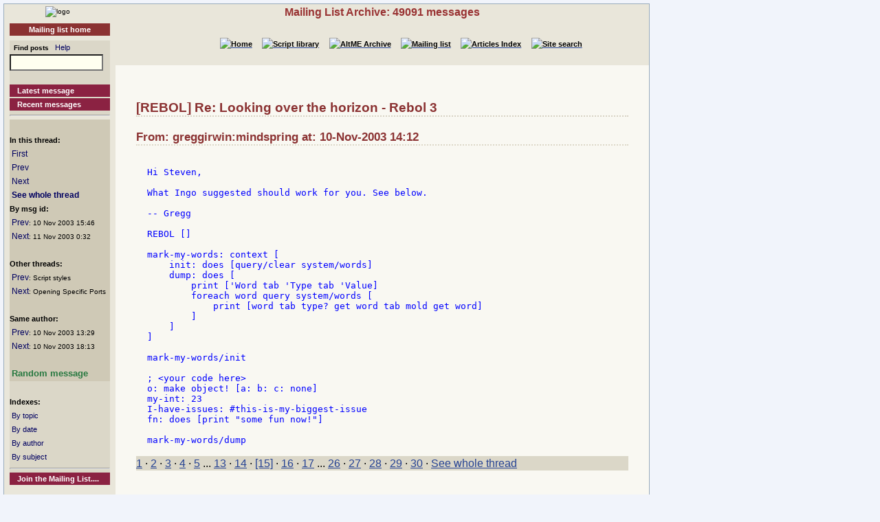

--- FILE ---
content_type: text/html
request_url: http://www.rebol.org/ml-display-message.r?m=rmlMCQQ
body_size: 2392
content:
<!DOCTYPE HTML PUBLIC "-//W3C//DTD HTML 4.01//EN" "http://www.w3.org/TR/html4/strict.dtd"><html lang="en"><head><meta http-equiv="Content-Type" content="text/html;charset=utf-8"><meta name="Author" content="Sunanda"><title>Mailing List Archive: Re: Looking over the horizon - Rebol 3</title><meta name="rixbot" content="noindex,nofollow"><link rel="stylesheet" type="text/css" href="http://www.rebol.org/cgi-support/library.css">  <link rel="stylesheet" type="text/css" href="http://www.rebol.org/cgi-support/mailing-list.css">  </head><body><div class="frame"><table cellpadding="0" cellspacing="0" style="width:100%"><tr valign="top"><td style="width:15%" class="main-menu"><div class="logo menu-p1 ca"><a href="#content-start" accesskey="S" title="Skip to content"></a><a accesskey="1" href="http://www.rebol.org/index.r" title="Home"><img src="http://www.rebol.org/graphics/rebol-logo.png" width="140" alt="logo"></a></div><div class="section-nav"><a class="fsl fel hl-link" href="http://www.rebol.org/ml-index.r">Mailing list home</a></div><div class="menu-p2">  <form class="menu-form" style="background: transparent" action="http://www.rebol.org/ml-search.r" method="post"><div class="menu-form"><span style="font-size: 85%; font-weight:bold">&nbsp;&nbsp;Find posts</span>&nbsp;&nbsp; <a class="fsl" href="http://www.rebol.org/boiler.r?display=ml-search-help">Help</a><br><input type="text" alt="Find" name="q" size="20"><input type="hidden" alt="Form" name="form" value="yes"></div></form><br><a class="hl2-link" href="http://www.rebol.org/ml-display-message.r?m=rmlBPRF">Latest message</a><a class="hl2-link" href="http://www.rebol.org/ml-month-index.r">Recent messages</a><hr></div><div class="menu-p3"><br><strong>In this thread:</strong><br>&nbsp;<a href="http://www.rebol.org/ml-display-message.r?m=rmlTJQQ" style="font-size:100%">First</a><br>&nbsp;<a href="http://www.rebol.org/ml-display-message.r?m=rmlWCQQ" style="font-size:100%">Prev</a><br>&nbsp;<a href="http://www.rebol.org/ml-display-message.r?m=rmlKCQQ" style="font-size:100%">Next</a><br>&nbsp;<a href="http://www.rebol.org/ml-display-thread.r?m=rmlMCQQ" style="font-size:100%;font-weight:bold">See whole thread</a><br><strong>By msg id:</strong><br>&nbsp;<a href="http://www.rebol.org/ml-display-message.r?m=rmlVCQQ" style="font-size:100%">Prev</a><span style="font-size:80%">: 10&nbsp;Nov&nbsp;2003&nbsp;15:46</span><br>&nbsp;<a href="http://www.rebol.org/ml-display-message.r?m=rmlTCQQ" style="font-size:100%">Next</a><span style="font-size:80%">: 11&nbsp;Nov&nbsp;2003&nbsp;0:32</span><br><br><strong>Other threads:</strong><br>&nbsp;<a href="http://www.rebol.org/ml-display-message.r?m=rmlWJQQ" style="font-size:100%">Prev</a><span style="font-size:80%">: Script styles</span><br>&nbsp;<a href="http://www.rebol.org/ml-display-message.r?m=rmlPQQQ" style="font-size:100%">Next</a><span style="font-size:80%">: Opening Specific Ports</span><br><br><strong>Same author:</strong><br>&nbsp;<a href="http://www.rebol.org/ml-display-message.r?m=rmlRCQQ" style="font-size:100%">Prev</a><span style="font-size:80%">: 10&nbsp;Nov&nbsp;2003&nbsp;13:29</span><br>&nbsp;<a href="http://www.rebol.org/ml-display-message.r?m=rmlFCQQ" style="font-size:100%">Next</a><span style="font-size:80%">: 10&nbsp;Nov&nbsp;2003&nbsp;18:13</span><br><br>&nbsp;<a href="http://www.rebol.org/ml-display-message.r?m=rmlKLRS" style="font-size:100%;font-weight:bold; color:#26783F;font-size:103%">Random&nbsp;message</a></div><div class="menu-p2"><br><span style="font-weight:bold">Indexes:</span><br>&nbsp;<a class="fsl" href="http://www.rebol.org/ml-topic-index.r">By topic</a><br>&nbsp;<a class="fsl" href="http://www.rebol.org/ml-date-index.r">By date</a><br>&nbsp;<a class="fsl" href="http://www.rebol.org/ml-author-index.r?i=a">By author</a><br>&nbsp;<a class="fsl" href="http://www.rebol.org/ml-subject-index.r?l=a">By subject</a><hr><a class="hl2-link" href="http://www.rebol.org/ml-index.r">Join the Mailing List....</a></div><div class="menu-p1 ca" style="margin-top: 2em"><hr><a class="hl-link" href="http://www.rebol.org/boiler.r?display=accessibility.html"> Accessibility</a><a class="hl-link" href="http://www.rebol.org/boiler.r?display=about.html" accesskey="5">About / FAQ</a><br><a href="http://www.rebol.org/lm-index.r" class="hl-link">Member's&nbsp;lounge</a><a class="fsl hl-link" href="http://www.rebol.org/feedback-form.r" accesskey="9">Contact/Feedback</a><a class="fsl hl-link" href="http://www.rebol.org/list-links.r">Other REBOL links</a></div><form action="http://www.rebol.org/logon.r" method="POST" enctype="application/x-www-form-urlencoded"><div class="main-menu" style="text-align:right; font-size: 90%;"><span style="font-weight:bold">Membership:</span><br>member name<br><input type="text" alt="member name" name="user-name" value="" size="12"><br>password<br><input type="password" alt="password" name="password" value="" size="12"><br>Remember? <input type="checkbox" alt="rememember" name="remember" class="main-menu" value="ticked"><br><input type="submit" alt="logon button" name="logon" value="logon"><br><a href="http://www.rebol.org/rl-mf01.r" class="fsl fel">Not a member? Please join</a></div></form><div class="main-menu"><div style="font-size: 80%; text-align: right; color: green; background-color: transparent">1-Feb 2:03 UTC<br>[0.051] 8.899k</div></div><div class="main-menu logo ca"><a href="http://www.rebol.com"><img src="http://www.rebol.org/graphics/powered-rebol-logo.png" width="140" alt="logo"></a>&nbsp;</div></td><td>  <div class="section-bar"> Mailing List Archive: 49091 messages</div><div class="section-nav"><ul><li><a href="http://www.rebol.org/index.r"><img src="http://www.rebol.org/graphics/home-button-sbs-00.png" alt="Home"></a></li><li><a href="http://www.rebol.org/script-index.r"><img src="http://www.rebol.org/graphics/sl-button-sbs-00.png" alt="Script library"></a></li><li><a href="http://www.rebol.org/aga-index.r"><img src="http://www.rebol.org/graphics/aga-button-sbs-00.png" alt="AltME Archive"></a></li><li><a href="http://www.rebol.org/ml-index.r"><img src="http://www.rebol.org/graphics/ml-button-sbs-00.png" alt="Mailing list"></a></li><li><a href="http://www.rebol.org/art-index.r"><img src="http://www.rebol.org/graphics/art-button-sbs-00.png" alt="Articles Index"></a></li><li><a href="http://www.rebol.org/site-search.r" accesskey="4"><img src="http://www.rebol.org/graphics/search-button-sbs-00.png" alt="Site search"></a></li></ul></div>&nbsp; <div class="content" id="content-start">   <h2>[REBOL] Re: Looking over the horizon - Rebol 3</h2><h3>From: greggirwin:mindspring at: 10-Nov-2003 14:12</h3>  <pre><div class="post-quote">
Hi Steven,

What Ingo suggested should work for you. See below.

-- Gregg

REBOL []

mark-my-words: context [
    init: does [query/clear system/words]
    dump: does [
        print ['Word tab 'Type tab 'Value]
        foreach word query system/words [
            print [word tab type? get word tab mold get word]
        ]
    ]
]

mark-my-words/init

; &lt;your code here&gt;
o: make object&#033; [a: b: c: none]
my-int: 23
I-have-issues: #this-is-my-biggest-issue
fn: does [print &quot;some fun now&#033;&quot;]

mark-my-words/dump
</div></pre><p class="menu-p2"><a href="http://www.rebol.org/ml-display-message.r?m=rmlTJQQ" class="fsl">1</a> &middot; <a href="http://www.rebol.org/ml-display-message.r?m=rmlGJQQ" class="fsl">2</a> &middot; <a href="http://www.rebol.org/ml-display-message.r?m=rmlNJQQ" class="fsl">3</a> &middot; <a href="http://www.rebol.org/ml-display-message.r?m=rmlHQQQ" class="fsl">4</a> &middot; <a href="http://www.rebol.org/ml-display-message.r?m=rmlTQQQ" class="fsl">5</a>&nbsp;...&nbsp;<a href="http://www.rebol.org/ml-display-message.r?m=rmlHCQQ" class="fsl">13</a> &middot; <a accesskey="["  href="http://www.rebol.org/ml-display-message.r?m=rmlWCQQ" class="fsl">14</a> &middot; <a href="http://www.rebol.org/ml-display-message.r?m=rmlMCQQ" class="fsl">[15]</a> &middot; <a accesskey="]"  href="http://www.rebol.org/ml-display-message.r?m=rmlKCQQ" class="fsl">16</a> &middot; <a href="http://www.rebol.org/ml-display-message.r?m=rmlWFQQ" class="fsl">17</a>&nbsp;...&nbsp;<a href="http://www.rebol.org/ml-display-message.r?m=rmlWPCQ" class="fsl">26</a> &middot; <a href="http://www.rebol.org/ml-display-message.r?m=rmlSPCQ" class="fsl">27</a> &middot; <a href="http://www.rebol.org/ml-display-message.r?m=rmlFPCQ" class="fsl">28</a> &middot; <a href="http://www.rebol.org/ml-display-message.r?m=rmlYPCQ" class="fsl">29</a> &middot; <a href="http://www.rebol.org/ml-display-message.r?m=rmlDHCQ" class="fsl">30</a> &middot; <a href="http://www.rebol.org/ml-display-thread.r?m=rmlMCQQ" class="fsl">See whole thread</a></p></div></td></tr></table><div class="footer"><ul><li><a href="http://www.rebol.org/index.r">[Home]</a></li><li><a href="http://www.rebol.org/script-index.r">[Script library]</a></li><li><a href="http://www.rebol.org/aga-index.r">[AltME archives]</a></li><li><a href="http://www.rebol.org/ml-index.r">[Mailing list archive]</a></li><li><a href="http://www.rebol.org/art-index.r">[Articles]</a></li><li><a href="http://www.rebol.org/boiler.r?display=accessibility" accesskey="0">[Access keys]</a></li><li><a href="#reb-over">[Top]</a></li></ul></div></div></body></html>
